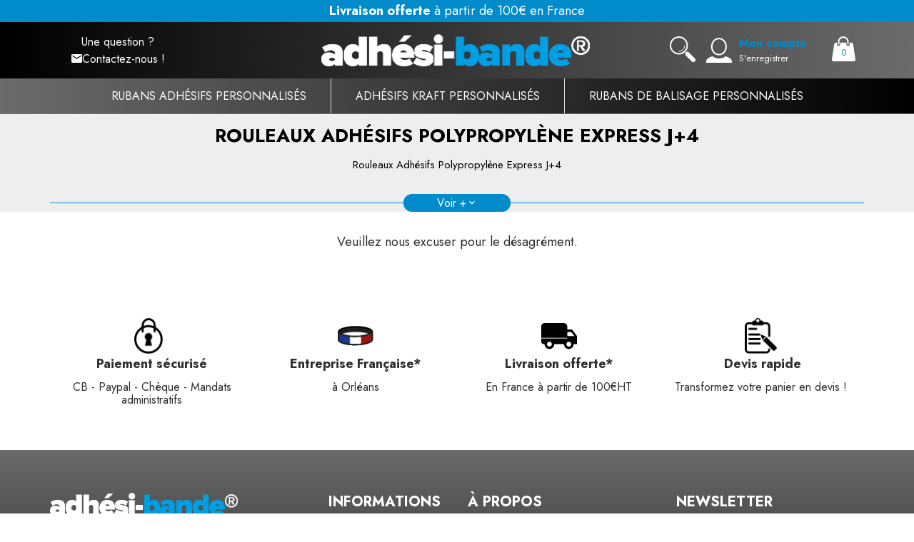

--- FILE ---
content_type: text/html; charset=utf-8
request_url: https://adhesi-bande.fr/145-rouleaux-adhesifs-polypropylene-express-j4
body_size: 12272
content:
<!doctype html>
<html lang="fr">

<head>
    
        

    <link rel="preconnect" href="https://fonts.gstatic.com" crossorigin>
<link href="https://fonts.googleapis.com/css2?family=Jost:wght@400;700&display=swap" rel="stylesheet">

    <link rel="preload" href="https://adhesi-bande.fr/themes/prestabase/assets/cache/theme-541ecf494.css" as="style">

    <link rel="preload" href="https://adhesi-bande.fr/themes/prestabase/assets/cache/bottom-75acdf493.js" as="script">


    <meta charset="utf-8">



    <meta http-equiv="x-ua-compatible" content="ie=edge">



    <title>Rouleaux Adhésifs Polypropylène Express J+4</title>
<script data-keepinline="true">
    var ajaxGetProductUrl = '//adhesi-bande.fr/module/cdc_googletagmanager/async';
    var ajaxShippingEvent = 1;
    var ajaxPaymentEvent = 1;

/* datalayer */
dataLayer = window.dataLayer || [];
    let cdcDatalayer = {"pageCategory":"category","event":null,"ecommerce":{"currency":"EUR"},"userLogged":0,"userId":"guest_872605"};
    dataLayer.push(cdcDatalayer);

/* call to GTM Tag */
(function(w,d,s,l,i){w[l]=w[l]||[];w[l].push({'gtm.start':
new Date().getTime(),event:'gtm.js'});var f=d.getElementsByTagName(s)[0],
j=d.createElement(s),dl=l!='dataLayer'?'&l='+l:'';j.async=true;j.src=
'https://www.googletagmanager.com/gtm.js?id='+i+dl;f.parentNode.insertBefore(j,f);
})(window,document,'script','dataLayer','GTM-T8D4FPZR');

/* async call to avoid cache system for dynamic data */
dataLayer.push({
  'event': 'datalayer_ready'
});
</script>
    <meta name="description" content="Rouleaux Adhésifs Polypropylène Express J+4">
    <meta name="keywords" content="">
    
    


    <meta name="viewport" content="width=device-width, initial-scale=1, minimum-scale=1, maximum-scale=5">



    <link rel="icon" type="image/vnd.microsoft.icon" href="https://adhesi-bande.fr/img/favicon.ico?1736778060">
    <link rel="shortcut icon" type="image/x-icon" href="https://adhesi-bande.fr/img/favicon.ico?1736778060">

	<style>
	/*** LCP ***/
	.lcp-pc{
		position: absolute;
		z-index: -1;
		pointer-events: none;
		right: 0;
		top: 0;
		width: 99vw;
		height: 2500px;
		object-fit: cover;
	}
	.lcp-mobile{
		position: absolute;
		z-index: -1;
		pointer-events: none;
		right: 0;
		top: 0;
		width: 100vw;
		height: 450px;
	}
</style>

	<img class="lcp-pc" height="100" src='[data-uri]'/>



    
    <link rel="stylesheet" href="https://adhesi-bande.fr/themes/prestabase/assets/cache/theme-541ecf494.css" media="all">




    

    <script type="text/javascript">
                var display_second = "0";
                var path_ajax = "\/modules\/kwkpromobanner\/ajaxCloseBanner.php";
                var prestashop = {"cart":{"products":[],"totals":{"total":{"type":"total","label":"Total","amount":0,"value":"0,00\u00a0\u20ac"},"total_including_tax":{"type":"total","label":"Total TTC","amount":0,"value":"0,00\u00a0\u20ac"},"total_excluding_tax":{"type":"total","label":"Total HT :","amount":0,"value":"0,00\u00a0\u20ac"}},"subtotals":{"products":{"type":"products","label":"Sous-total","amount":0,"value":"0,00\u00a0\u20ac"},"discounts":null,"shipping":{"type":"shipping","label":"Livraison","amount":0,"value":""},"tax":{"type":"tax","label":"Taxes","amount":0,"value":"0,00\u00a0\u20ac"}},"products_count":0,"summary_string":"0 articles","vouchers":{"allowed":1,"added":[]},"discounts":[],"minimalPurchase":0,"minimalPurchaseRequired":""},"currency":{"id":1,"name":"Euro","iso_code":"EUR","iso_code_num":"978","sign":"\u20ac"},"customer":{"lastname":null,"firstname":null,"email":null,"birthday":null,"newsletter":null,"newsletter_date_add":null,"optin":null,"website":null,"company":null,"siret":null,"ape":null,"is_logged":false,"gender":{"type":null,"name":null},"addresses":[]},"language":{"name":"Fran\u00e7ais (French)","iso_code":"fr","locale":"fr-FR","language_code":"fr","is_rtl":"0","date_format_lite":"d\/m\/Y","date_format_full":"d\/m\/Y H:i:s","id":1},"page":{"title":"","canonical":"https:\/\/adhesi-bande.fr\/145-rouleaux-adhesifs-polypropylene-express-j4","meta":{"title":"Rouleaux Adh\u00e9sifs Polypropyl\u00e8ne Express J+4","description":"Rouleaux Adh\u00e9sifs Polypropyl\u00e8ne Express J+4","keywords":"","robots":"index"},"page_name":"category","body_classes":{"lang-fr":true,"lang-rtl":false,"country-FR":true,"currency-EUR":true,"layout-full-width":true,"page-category":true,"tax-display-enabled":true,"category-id-145":true,"category-Rouleaux Adh\u00e9sifs Polypropyl\u00e8ne Express J+4":true,"category-id-parent-43":true,"category-depth-level-3":true},"admin_notifications":[],"canonical_url_fr":"https:\/\/adhesi-bande.fr\/145-rouleaux-adhesifs-polypropylene-express-j4","canonical_url_es":"https:\/\/adhesi-bande.fr\/145-rouleaux-adhesifs-polypropylene-express-j4","canonical_url_uk":"https:\/\/adhesi-bande.fr\/145-rouleaux-adhesifs-polypropylene-express-j4","canonical_url_de":"https:\/\/adhesi-bande.fr\/145-rouleaux-adhesifs-polypropylene-express-j4"},"shop":{"name":"Adh\u00e9si-bande\u00ae","logo":"https:\/\/adhesi-bande.fr\/img\/logo-1692176676.jpg","stores_icon":"https:\/\/adhesi-bande.fr\/img\/logo_stores.png","favicon":"https:\/\/adhesi-bande.fr\/img\/favicon.ico"},"urls":{"base_url":"https:\/\/adhesi-bande.fr\/","current_url":"https:\/\/adhesi-bande.fr\/145-rouleaux-adhesifs-polypropylene-express-j4","shop_domain_url":"https:\/\/adhesi-bande.fr","img_ps_url":"https:\/\/adhesi-bande.fr\/img\/","img_cat_url":"https:\/\/adhesi-bande.fr\/img\/c\/","img_lang_url":"https:\/\/adhesi-bande.fr\/img\/l\/","img_prod_url":"https:\/\/adhesi-bande.fr\/img\/p\/","img_manu_url":"https:\/\/adhesi-bande.fr\/img\/m\/","img_sup_url":"https:\/\/adhesi-bande.fr\/img\/su\/","img_ship_url":"https:\/\/adhesi-bande.fr\/img\/s\/","img_store_url":"https:\/\/adhesi-bande.fr\/img\/st\/","img_col_url":"https:\/\/adhesi-bande.fr\/img\/co\/","img_url":"https:\/\/adhesi-bande.fr\/themes\/prestabase\/assets\/img\/","css_url":"https:\/\/adhesi-bande.fr\/themes\/prestabase\/assets\/css\/","js_url":"https:\/\/adhesi-bande.fr\/themes\/prestabase\/assets\/js\/","pic_url":"https:\/\/adhesi-bande.fr\/upload\/","pages":{"address":"https:\/\/adhesi-bande.fr\/adresse","addresses":"https:\/\/adhesi-bande.fr\/adresses","authentication":"https:\/\/adhesi-bande.fr\/connexion","cart":"https:\/\/adhesi-bande.fr\/panier","category":"https:\/\/adhesi-bande.fr\/index.php?controller=category","cms":"https:\/\/adhesi-bande.fr\/index.php?controller=cms","contact":"https:\/\/adhesi-bande.fr\/nous-contacter","discount":"https:\/\/adhesi-bande.fr\/reduction","guest_tracking":"https:\/\/adhesi-bande.fr\/suivi-commande-invite","history":"https:\/\/adhesi-bande.fr\/historique-commandes","identity":"https:\/\/adhesi-bande.fr\/identite","index":"https:\/\/adhesi-bande.fr\/","my_account":"https:\/\/adhesi-bande.fr\/mon-compte","order_confirmation":"https:\/\/adhesi-bande.fr\/confirmation-commande","order_detail":"https:\/\/adhesi-bande.fr\/index.php?controller=order-detail","order_follow":"https:\/\/adhesi-bande.fr\/suivi-commande","order":"https:\/\/adhesi-bande.fr\/commande","order_return":"https:\/\/adhesi-bande.fr\/index.php?controller=order-return","order_slip":"https:\/\/adhesi-bande.fr\/avoirs","pagenotfound":"https:\/\/adhesi-bande.fr\/page-introuvable","password":"https:\/\/adhesi-bande.fr\/recuperation-mot-de-passe","pdf_invoice":"https:\/\/adhesi-bande.fr\/index.php?controller=pdf-invoice","pdf_order_return":"https:\/\/adhesi-bande.fr\/index.php?controller=pdf-order-return","pdf_order_slip":"https:\/\/adhesi-bande.fr\/index.php?controller=pdf-order-slip","prices_drop":"https:\/\/adhesi-bande.fr\/promotions","product":"https:\/\/adhesi-bande.fr\/index.php?controller=product","search":"https:\/\/adhesi-bande.fr\/recherche","sitemap":"https:\/\/adhesi-bande.fr\/plan-site","stores":"https:\/\/adhesi-bande.fr\/magasins","supplier":"https:\/\/adhesi-bande.fr\/fournisseur","register":"https:\/\/adhesi-bande.fr\/connexion?create_account=1","order_login":"https:\/\/adhesi-bande.fr\/commande?login=1"},"alternative_langs":[],"theme_assets":"\/themes\/prestabase\/assets\/","actions":{"logout":"https:\/\/adhesi-bande.fr\/?mylogout="},"no_picture_image":{"bySize":{"cart_default":{"url":"https:\/\/adhesi-bande.fr\/img\/p\/fr-default-cart_default.jpg","width":80,"height":80},"product_miniature":{"url":"https:\/\/adhesi-bande.fr\/img\/p\/fr-default-product_miniature.jpg","width":90,"height":90},"small_default":{"url":"https:\/\/adhesi-bande.fr\/img\/p\/fr-default-small_default.jpg","width":125,"height":125},"home_default":{"url":"https:\/\/adhesi-bande.fr\/img\/p\/fr-default-home_default.jpg","width":283,"height":283},"product_small":{"url":"https:\/\/adhesi-bande.fr\/img\/p\/fr-default-product_small.jpg","width":420,"height":420},"medium_default":{"url":"https:\/\/adhesi-bande.fr\/img\/p\/fr-default-medium_default.jpg","width":540,"height":540},"product_medium":{"url":"https:\/\/adhesi-bande.fr\/img\/p\/fr-default-product_medium.jpg","width":560,"height":560},"product_hd":{"url":"https:\/\/adhesi-bande.fr\/img\/p\/fr-default-product_hd.jpg","width":720,"height":720},"product_large":{"url":"https:\/\/adhesi-bande.fr\/img\/p\/fr-default-product_large.jpg","width":720,"height":720},"large_default":{"url":"https:\/\/adhesi-bande.fr\/img\/p\/fr-default-large_default.jpg","width":800,"height":800}},"small":{"url":"https:\/\/adhesi-bande.fr\/img\/p\/fr-default-cart_default.jpg","width":80,"height":80},"medium":{"url":"https:\/\/adhesi-bande.fr\/img\/p\/fr-default-medium_default.jpg","width":540,"height":540},"large":{"url":"https:\/\/adhesi-bande.fr\/img\/p\/fr-default-large_default.jpg","width":800,"height":800},"legend":""}},"configuration":{"display_taxes_label":true,"display_prices_tax_incl":false,"is_catalog":false,"show_prices":true,"opt_in":{"partner":false},"quantity_discount":{"type":"price","label":"Prix unitaire"},"voucher_enabled":1,"return_enabled":0},"field_required":[],"breadcrumb":{"links":[{"title":"Accueil","url":"https:\/\/adhesi-bande.fr\/"}],"count":1},"link":{"protocol_link":"https:\/\/","protocol_content":"https:\/\/"},"time":1768605752,"static_token":"dfebac539fa1c0613a0020b90c4168b5","token":"9e4b50a59b07755d237879ea816e91c3"};
                var promo_banner_day = "jour";
                var promo_banner_days = "jours";
                var promo_banner_format = 1;
                var promo_banner_hour = "heure";
                var promo_banner_hours = "heures";
                var promo_banner_minute = "minute";
                var promo_banner_minutes = "minutes";
                var promo_banner_second = "seconde";
                var promo_banner_seconds = "secondes";
                var psemailsubscription_subscription = "https:\/\/adhesi-bande.fr\/module\/ps_emailsubscription\/subscription";
                var z_offers_ajax_integration = true;
                var z_offers_ajax_url = "\/\/adhesi-bande.fr\/module\/z_offers\/ajax";
            </script>



    <script type="application/ld+json">
    {
             "@context" : "http://schema.org",
              "@type" : "LocalBusiness",
              "name" : "Europaband",
              "telephone" : "09 67 83 30 90",
              "image" : "https://adhesi-bande.fr/img/logo-1679407797.jpg",
              "address" : {
                "@type" : "PostalAddress",
                "streetAddress" : "123 rue Bannier ",
                "addressLocality" : "ORLÉANS",
                "addressCountry" : "France"
              },
              "url" : "https://adhesi-bande.fr"
            }
</script>                                        <meta http-equiv="content-language" content="fr">
                                        <link rel="canonical" href="https://adhesi-bande.fr/145-rouleaux-adhesifs-polypropylene-express-j4" />
                                        <link rel="alternate" hreflang="x-default" href="https://adhesi-bande.fr/145-rouleaux-adhesifs-polypropylene-express-j4" />
                                            <link rel="alternate" hreflang="fr" href="https://adhesi-bande.fr/145-rouleaux-adhesifs-polypropylene-express-j4" />
                        <?php
/**
 * NOTICE OF LICENSE
 *
 * Smartsupp live chat - official plugin. Smartsupp is free live chat with visitor recording. 
 * The plugin enables you to create a free account or sign in with existing one. Pre-integrated 
 * customer info with WooCommerce (you will see names and emails of signed in webshop visitors).
 * Optional API for advanced chat box modifications.
 *
 * You must not modify, adapt or create derivative works of this source code
 *
 *  @author    Smartsupp
 *  @copyright 2021 Smartsupp.com
 *  @license   GPL-2.0+
**/ 
?>

<link href="//fonts.googleapis.com/css?family=Open+Sans:600,400,400i|Oswald:700" rel="stylesheet" type="text/css" media="all">
 
<script type="text/javascript">
    var agSiteId="10809";
</script>
<script src="https://www.societe-des-avis-garantis.fr/wp-content/plugins/ag-core/widgets/JsWidget.js" type="text/javascript"></script>

<style>
        #sag_b_cocarde {position: relative !important; bottom: 25px;}

#categoryStarsMain {margin-top: -58px !important;}

.categoryStarsStr {margin-top: 3px;}

.iframesag {
display: none !important;
}
    </style>



                                


    
</head>


                


    

<body id="category" class="lang-fr country-fr currency-eur layout-full-width page-category tax-display-enabled category-id-145 category-rouleaux-adhesifs-polypropylene-express-j-4 category-id-parent-43 category-depth-level-3 notContentOnly">


    <!-- Google Tag Manager (noscript) -->
<noscript><iframe src="https://www.googletagmanager.com/ns.html?id=GTM-T8D4FPZR"
height="0" width="0" style="display:none;visibility:hidden"></iframe></noscript>
<!-- End Google Tag Manager (noscript) -->

    



<main>
    
            

    <header id="header">
                                                
        
        
        
            

    <div id="banner_wrapper">
        	<script>
		var kwk_promo_banner_display = 1;
	</script>
	<div id="kwkpromobanner" style="display: none;">
				<div id="kwkpromobanner_slider">
												<div class="counter-wrapper row" style="border:1px solid transparent; background-color: #008bca !important;color:#ffffff !important;">
						<div class="counter-item container">
							<div data-date-counter="0000-00-00 00:00:00" class="counter-inner date-counter">
																	<p style="text-align: center;"><strong>Livraison offerte</strong> à partir de 100€ en France</p>
															</div>
						</div>
					</div>
									</div>
	</div>

    </div>



    <div id="header_wrapper">
        <div id="bandeau">
            <div class="container d-flex align-items-center">
                <div class="megamenu_button_menu_mobile">
    <div></div>
    <div></div>
    <div></div>
</div>
                
                <div id="contact_header">
                    <a href="https://adhesi-bande.fr/nous-contacter">
                        <p>Une question ?</p>
                        <div class="contact-txt">
                            <span class="contact-top">
                                <svg xmlns="http://www.w3.org/2000/svg" width="20" height="16" viewBox="0 0 20 16">
                                    <path d="M20,8l-8,5L4,8V6l8,5,8-5m0-2H4A1.993,1.993,0,0,0,2,6V18a2,2,0,0,0,2,2H20a2,2,0,0,0,2-2V6A2,2,0,0,0,20,4Z" transform="translate(-2 -4)" class="contact-picto"/>
                                </svg>
                            </span>
                            <span>Contactez-nous !</span>
                        </div>
                    </a>
                </div>
                <a id="header_logo" class="" href="https://adhesi-bande.fr/">
                    <img class="logo img-fluid" loading="lazy" src="https://adhesi-bande.fr/img/logo-1692176676.jpg" alt="Adhési-bande®" width="250" height="51">
                </a>
                <div id="wrap_head_right">
                    <div id="btn_search">
                        <svg xmlns="http://www.w3.org/2000/svg" width="36.078" height="36" viewBox="0 0 36.078 36" id="ico_search">
                            <g transform="translate(-1363 -68)">
                                <g transform="translate(1364 69)" >
                                    <circle cx="11.727" cy="11.727" r="11.727" transform="translate(0 0)" fill="none" stroke="#fff" stroke-miterlimit="10" stroke-width="2"/>
                                    <path d="M34.392,34.392h0a3.071,3.071,0,0,1-4.255,0l-8.406-8.406a3.071,3.071,0,0,1,0-4.255h0a3.071,3.071,0,0,1,4.255,0l8.406,8.406A2.89,2.89,0,0,1,34.392,34.392Z" transform="translate(-0.249 -0.249)" fill="#fff" class="poignee"/>
                                    <path d="M20.5,12.3a8.216,8.216,0,0,1-8.2,8.2" transform="translate(-0.573 -0.573)" fill="none" stroke="#fff" stroke-miterlimit="10" stroke-width="1" class="reflet"/>
                                </g>
                            </g>
                        </svg>
                    </div>                    <div id="user_wrapper">
    <a class="user-icon-link" href="https://adhesi-bande.fr/mon-compte" aria-label="Mon compte">
                <svg xmlns="http://www.w3.org/2000/svg" width="35.866" height="35.7" viewBox="0 0 35.866 35.7" id="user_picto">
            <g transform="translate(-63 -2)">
                <g transform="translate(63 1.7)">
                    <ellipse cx="10.042" cy="11.567" rx="10.042" ry="11.567" transform="translate(7.711 1.3)" fill="none" stroke="#fff" stroke-miterlimit="10" stroke-width="2" id="user_picto_head"/>
                    <path d="M26.361,29.6l-.09.09c-.269,1.345-2.6,2.421-5.739,2.78a13.921,13.921,0,0,1-2.78.269,13.46,13.46,0,0,1-3.318-.448c-2.331-.448-4.125-1.255-4.663-2.242-.179-.179-.359-.269-.538-.448C3.766,31.035,0,33.725,0,36.863v2.062H35.866V36.863C35.866,33.725,32.01,30.945,26.361,29.6Z" transform="translate(0 -2.925)" fill="#fff" id="user_picto_body"/>
                </g>
            </g>
        </svg>
    </a>

    <div class="link-wrapper">
                    <a class="login" href="https://adhesi-bande.fr/mon-compte" title="Se connecter à mon compte" rel="nofollow">
                <span class="login-label"> Mon compte</span>
                <span class="small">S'enregistrer</span>
            </a>
            </div>

    </div>

<div id="cart_wrapper">
    <div class="blockcart inactive" data-refresh-url="//adhesi-bande.fr/module/ps_shoppingcart/ajax">
        <a class="cart-icon-link" href="//adhesi-bande.fr/panier?action=show" aria-label="Panier">
                        <svg xmlns="http://www.w3.org/2000/svg" width="33.044" height="35" viewBox="0 0 33.044 35" id="svg_cart">
                <g transform="translate(31.649 -1)">
                    <g transform="translate(-32.627 1)">
                        <path d="M10.4,10.6v-3A6.594,6.594,0,0,1,17,1h0a6.594,6.594,0,0,1,6.6,6.6v2.9" fill="none" stroke="#fff" stroke-linecap="round" stroke-miterlimit="10" stroke-width="2"/>
                        <path d="M34,32.1,30.8,11a2.66,2.66,0,0,0-2.5-2.2H26v2.3a2.22,2.22,0,0,1-2.2,2.2h-.4a2.22,2.22,0,0,1-2.2-2.2V8.8H12.8v2.3a2.22,2.22,0,0,1-2.2,2.2h-.4A2.22,2.22,0,0,1,8,11.1V8.8H6.8A2.49,2.49,0,0,0,4.3,11L1,32.1A2.6,2.6,0,0,0,3.6,35H31.5A2.581,2.581,0,0,0,34,32.1Z" fill="#fff" id="cart_body"/>
                    </g>
                </g>
            </svg>
            <span id="cart_value">0</span>
        </a>

            </div>

    <div class="cart-dropdown" style="display:none;">
        <a class="close-dropdown" href="#"></a>
        <div class="dropdown-overlay"></div>
        <div class="inner">
                            <div class="empty-cart">
                    Votre panier est vide
                </div>
                    </div>
    </div>
</div>

                </div>
            </div>
        </div>

                <div id="search_mobile">
            <div class="container">
                                 <!-- Block search module TOP -->
<div id="search_widget" class="search-widget" data-search-controller-url="//adhesi-bande.fr/recherche">
    <form method="get" action="//adhesi-bande.fr/recherche">
        <input type="hidden" name="controller" value="search">
        <input class="search-input" type="text" name="s" value="" placeholder="Rechercher" aria-label="Rechercher">
        <button class="search-button" type="submit" aria-label="Ok">
                        <svg xmlns="http://www.w3.org/2000/svg" width="19.922" height="19.88" viewBox="0 0 19.922 19.88">
                <g transform="translate(1 1)"><circle cx="6.326" cy="6.326" r="6.326" transform="translate(0 0)" fill="none" stroke="#008bca" stroke-miterlimit="10" stroke-width="2"/>
                    <path d="M28.167,28.167h0a1.657,1.657,0,0,1-2.3,0l-4.535-4.535a1.657,1.657,0,0,1,0-2.3h0a1.657,1.657,0,0,1,2.3,0l4.535,4.535A1.559,1.559,0,0,1,28.167,28.167Z" transform="translate(-9.748 -9.748)" fill="#008bca"/>
                    <path d="M16.723,12.3A4.432,4.432,0,0,1,12.3,16.723" transform="translate(-5.974 -5.974)" fill="none" stroke="#008bca" stroke-miterlimit="10" stroke-width="1"/>
                </g>
            </svg>
        </button>
    </form>
    <div id="close_search">
        <svg xmlns="http://www.w3.org/2000/svg"  viewBox="0 0 24 24" width="24px" height="24px">
            <path d="M 4.7070312 3.2929688 L 3.2929688 4.7070312 L 10.585938 12 L 3.2929688 19.292969 L 4.7070312 20.707031 L 12 13.414062 L 19.292969 20.707031 L 20.707031 19.292969 L 13.414062 12 L 20.707031 4.7070312 L 19.292969 3.2929688 L 12 10.585938 L 4.7070312 3.2929688 z" class="ferme"/>
        </svg>
    </div>
</div>
<!-- /Block search module TOP -->
             </div>
        </div>
    </div>

                <div id="nav_full_width">
                <div class="ets_mm_megamenu 
        layout_layout1 
         show_icon_in_mobile 
          
        transition_fadeInUp   
        transition_floating 
        container nav-adhesi-tdc 
        sticky_disabled 
        enable_active_menu 
        ets-dir-ltr        hook-default        single_layout         disable_sticky_mobile         "
        data-bggray=""
        >
        <div class="ets_mm_megamenu_content">
            <div class="container">
                <div class="ets_mm_megamenu_content_content">
                    <div class="ybc-menu-toggle ybc-menu-btn closed">
                        <span class="ybc-menu-button-toggle_icon">
                            <i class="icon-bar"></i>
                            <i class="icon-bar"></i>
                            <i class="icon-bar"></i>
                        </span>
                        Menu
                    </div>
                        <ul class="mm_menus_ul  clicktext_show_submenu ">
        <li class="close_menu">
            <div class="pull-left">
                <span class="mm_menus_back">
                    <i class="icon-bar"></i>
                    <i class="icon-bar"></i>
                    <i class="icon-bar"></i>
                </span>
                Menu
            </div>
            <div class="pull-right">
                <span class="mm_menus_back_icon"></span>
                Retour
            </div>
        </li>
		<li class="mm_menus_li home mm_sub_align_full"><a href="https://adhesi-bande.fr/"><span class="mm_menu_content_title"><i class="fa fa-2x fa-home"></i></span></a></li>
                    <li class="mm_menus_li mm_sub_align_full"
                >
                <a                         href="https://adhesi-bande.fr/30-adhesifs-personnalises"
                        style="font-size:16px;">
                    <span class="mm_menu_content_title">
                                                Rubans adhésifs personnalisés
                                                                    </span>
                </a>
                                                                                                    </li>
                    <li class="mm_menus_li mm_sub_align_full"
                >
                <a                         href="https://adhesi-bande.fr/155-adhesifs-kraft-personnalises"
                        style="font-size:16px;">
                    <span class="mm_menu_content_title">
                                                Adhésifs Kraft personnalisés
                                                                    </span>
                </a>
                                                                                                    </li>
                    <li class="mm_menus_li mm_sub_align_full"
                >
                <a                         href="https://adhesi-bande.fr/31-rubans-de-balisage-personnalises"
                        style="font-size:16px;">
                    <span class="mm_menu_content_title">
                                                Rubans de balisage personnalisés
                                                                    </span>
                </a>
                                                                                                    </li>
            </ul>
    

                </div>
            </div>
        </div>
    </div>

        </div>
    
        
    </header>

    
        

    <aside id="notifications">
        <div class="container px-0">
            
            
            
                    </div>
    </aside>
    

    <section id="wrapper">
        
                                    
                    <div class="container outer-ariane">
                        



				<script type="application/ld+json" data-pagespeed-no-defer data-pagespeed-no-transform >
	{
		"@context": "http://schema.org/",
		"@type": "BreadcrumbList",
		"itemListElement":[
						{
				"@type" : "Listitem",
				"name" : "Adhési-bande®",
				"url" : "https://adhesi-bande.fr/",
				"position" : "1",
				"item" : {
					"@type" : "Thing",
					"@id" : "https://adhesi-bande.fr/"
				}
			},						{
				"@type" : "Listitem",
				"name" : "Rouleaux Adhésifs Polypropylène Express J+4",
				"url" : "https://adhesi-bande.fr/145-rouleaux-adhesifs-polypropylene-express-j4",
				"position" : "2",
				"item" : {
					"@type" : "Thing",
					"@id" : "https://adhesi-bande.fr/145-rouleaux-adhesifs-polypropylene-express-j4"
				}
			}			]
	}
	</script>

                    </div>
                
                    
                
                    
                

                
    <div id="content_wrapper" >
        
        
    <section id="main">

        
        <div id="category_infos_wrapper">
        <div class="container">
            <div class="row">
                <div class="container-text col">
                                            <h1 class="main-title" >Rouleaux Adhésifs Polypropylène Express J+4</h1>
                                                                <div id="category_description" class="common-text">Rouleaux Adhésifs Polypropylène Express J+4</div>
                        <div class="container_voir_plus">
                            <div class="voir_plus"
                                 data-label-plus="Voir +"
                                 data-label-moins="Voir -"
                                 onClick="
                                const descritption=document.querySelector('#category_infos_wrapper #category_description');
                                const voirplus=document.querySelector('#category_infos_wrapper .container_voir_plus .voir_plus');

                                if(descritption.classList.contains('active')) {
                                    descritption.classList.remove('active');
                                    voirplus.innerHTML = voirplus.getAttribute('data-label-plus');
                                }
                                else {
                                    descritption.classList.add('active');
                                    voirplus.innerHTML = voirplus.getAttribute('data-label-moins');
                                }">Voir +</div>
                        </div>
                                    </div>
            </div>
        </div>
    </div>





                        
                        <section id="products" >
                        <div class="container">
                <div id="js-product-list-top"></div>
                <div id="js-product-list">
                    
<section id="content" class="page-content page-not-found text-center">
    
        <p class="tertiary-title">Veuillez nous excuser pour le désagrément.</p>
        
                    

        
            
        
    
</section>
                </div>
                <div id="js-product-list-bottom"></div>
            </div>
                    </section>
        
        
        
        

    </section>

        
    </div>


                

                
        
    </section>

    <footer id="footer">
        
            <div class="iframesag">
<iframe width="100%" height="221" frameborder="0" scrolling="no" marginheight="0" marginwidth="0" src="https://www.societe-des-avis-garantis.fr/wp-content/plugins/ag-core/widgets/iframe/2/h/?id=10809"></iframe>
</div>
    <div id="footer_top">
        <div class="container">
            
                <div class="kwkboxdesign-10 container" id="footer_reasurance">
    
        <div class="row container_items">
                      <div class="item">
              <div class="link_reasurance">
                <div class="container_icon">
                    <img class="icon" loading="lazy" class="img-fluid" alt="" title="" src="/modules/kwkboxdesign/views/uploads/1-66-secur.jpg" width="100" height="100"/>                </div>
                <p class="titre">Paiement sécurisé</p>                <div class="description"><p>CB - Paypal - Chèque - Mandats administratifs</p></div>              </div>
            </div>
                      <div class="item">
              <div class="link_reasurance">
                <div class="container_icon">
                    <img class="icon" loading="lazy" class="img-fluid" alt="" title="" src="/modules/kwkboxdesign/views/uploads/1-70-made-in-france.jpg" width="52" height="29"/>                </div>
                <p class="titre">Entreprise Française*</p>                <div class="description"><p>à Orléans</p></div>              </div>
            </div>
                      <div class="item">
              <div class="link_reasurance">
                <div class="container_icon">
                    <img class="icon" loading="lazy" class="img-fluid" alt="" title="" src="/modules/kwkboxdesign/views/uploads/1-74-truck.jpg" width="50" height="37"/>                </div>
                <p class="titre">Livraison offerte*</p>                <div class="description"><p>En France à partir de 100€HT</p></div>              </div>
            </div>
                      <div class="item">
              <div class="link_reasurance">
                <div class="container_icon">
                    <img class="icon" loading="lazy" class="img-fluid" alt="" title="" src="/modules/kwkboxdesign/views/uploads/1-78-DEVIS.jpg" width="47" height="52"/>                </div>
                <p class="titre">Devis rapide</p>                <div class="description"><p>Transformez votre panier en devis ! </p></div>              </div>
            </div>
                  </div>
</div>

            
        </div>
    </div>


    <div id="footer_middle">
        <div class="container">
            <div class="row">
                
                    <div id="footer_coordonnees" class="col-sm-6 offset-sm-3 offset-lg-0 col-lg-4 col-xl-3">
        
        <div class="wrap-logo-footer"> <img loading="lazy" class="img-fluid" alt="Adhési-bande : Spécialiste des rubans de balisage personnalisés" title="Adhési-bande : Spécialiste des rubans de balisage personnalisés" src="/modules/kwkboxdesign/views/uploads/1-1-Adhési-bande.png" width="265" height="45"/></div>

        <p class="centertxt ">66 Avenue André Marie Ampère  -  45800 Saint Jean de Braye</p>
                                        <a class="btnEuropa" href="tel:0242050260"
                    >
                                                <svg xmlns="http://www.w3.org/2000/svg" width="18" height="18" viewBox="0 0 18 18">
                                    <path id="phone" d="M6.6,10.8a15.568,15.568,0,0,0,6.6,6.6l2.2-2.2a.8.8,0,0,1,1-.2,10.46,10.46,0,0,0,3.6.6.945.945,0,0,1,1,1V20a.945.945,0,0,1-1,1A16.986,16.986,0,0,1,3,4,.945.945,0,0,1,4,3H7.5a.945.945,0,0,1,1,1,11.325,11.325,0,0,0,.6,3.6,1.232,1.232,0,0,1-.2,1Z" transform="translate(-3 -3)" fill="#fff"/>
                            </svg>
                            02 42 05 02 60
                                    </a>
                        
                                        <a class="btnEuropa btnfondblanc" href="mailto:contact@europaband.fr"
                    >
                                                        <svg xmlns="http://www.w3.org/2000/svg" width="20" height="16" viewBox="0 0 20 16"><path d="M20,8l-8,5L4,8V6l8,5,8-5m0-2H4A1.993,1.993,0,0,0,2,6V18a2,2,0,0,0,2,2H20a2,2,0,0,0,2-2V6A2,2,0,0,0,20,4Z" transform="translate(-2 -4)"/></svg>
                                Envoyer un mail
                                        </a>
                        </div>
<div id="footer_informations" class="col-sm-4 col-lg-3 col-xl-2 offset-xl-1 box-footer toggle-enable">
        <p class="box-footer-title">Informations</p>        <div class="box-footer-toggle">
                                        <p>                                                                        <a href="/content/9-comment-personnaliser-mon-ruban-adhesif"
                                                >
                                                 Comment personnaliser mon ruban adhésif ?                                        </a>
                                                                                    </p>
                                        <p>                                                                        <a href="/content/10-rubans-adhesifs-choisir-le-modele-qui-vous-convient"
                                                >
                                                 Rubans adhésifs : choisir le modèle qui vous convient                                        </a>
                                                                                    </p>
                                        <p>                                                                        <a href="https://www.avis-verifies.com/avis-clients/europaband.fr"
                                                 target="_blank" >
                                                 Avis client Europaband                                        </a>
                                                                                    </p>
                                        <p>                                                                        <a href="/content/26-devenir-revendeur-europaband"
                                                >
                                                 Devenir revendeur                                        </a>
                                                                                    </p>
                        </div>
</div>
<div id="footer_a_propos" class="box-footer toggle-enable col-sm-4 col-lg-2">
        <p class="box-footer-title">À propos</p>        <div class="box-footer-toggle">
                            <p>                                            <a href="/content/1-livraison"
                                >
                             Livraison                        </a>
                                        </p>
                            <p>                                            <a href="/content/5-paiement-securise"
                                >
                             Paiement sécurisé                        </a>
                                        </p>
                            <p>                                            <a href="/content/2-mentions-legales"
                                >
                             Mentions légales                        </a>
                                        </p>
                            <p>                                            <a href="/content/3-cgv"
                                >
                             CGV                        </a>
                                        </p>
                            <p>                                            <a href="/identite"
                                >
                             Politique données personnelles                        </a>
                                        </p>
                            <p>                                            <a href="/plan-site"
                                >
                             Plan du site                        </a>
                                        </p>
                    </div>
</div>

<div id="blockEmailSubscription_displayFooter" class="block_newsletter col-sm-6 offset-sm-3 col-md-4 offset-md-0 col-lg-3 offset-xl-1">
    <div class="inner-newsletter">
        <p class="box-footer-title">Newsletter</p>
        <p>Tenez-vous informés de nos bons plans !</p>
        <p id="newsletter-toggle" class="fake-button btnEuropa btnfondblanc">
            Je m'inscris !
        </p>
        <div id="newsletter-content" class="box-footer-toggle">
            <form action="https://adhesi-bande.fr/145-rouleaux-adhesifs-polypropylene-express-j4#blockEmailSubscription_displayFooter" method="post">
                                <div class="input-group">
                    <input
                            class="form-control"
                            name="email"
                            type="email"
                            value=""
                            placeholder="Votre adresse e-mail"
                            required
                    >
                    <div class="input-group-append">
                        <input
                                class="button-medium m-0"
                                name="submitNewsletter"
                                type="submit"
                                value="Ok"
                        >
                    </div>
                    <input type="hidden" name="action" value="0">
                    
                    <input type="hidden" value="displayFooter" name="blockHookName" />                </div>

                <div class="conditions">
                                            <p>Vous pouvez vous désinscrire à tout moment. Vous trouverez pour cela nos informations de contact dans les conditions d'utilisation du site.</p>
                                                                <div id="gdpr_consent" class="gdpr_module_170">
    <span class="custom-checkbox">
        <label class="psgdpr_consent_message">
            <input id="psgdpr_consent_checkbox_170" name="psgdpr_consent_checkbox" type="checkbox" value="1">
            <span>J'accepte les conditions d'utilisation et la politique de confidentialité. <a href="https://new.adhesi-bande.fr/content/3-cgv">Lisez les conditions d'utilisation.</a></span>        </label>
    </span>
</div>

<script type="text/javascript">
    var psgdpr_front_controller = "https://adhesi-bande.fr/module/psgdpr/FrontAjaxGdpr";
    psgdpr_front_controller = psgdpr_front_controller.replace(/\amp;/g,'');
    var psgdpr_id_customer = "0";
    var psgdpr_customer_token = "da39a3ee5e6b4b0d3255bfef95601890afd80709";
    var psgdpr_id_guest = "0";
    var psgdpr_guest_token = "947e91be050bbbb2dc4a011297810d5db10f71a1";

    document.addEventListener('DOMContentLoaded', function() {
        let psgdpr_id_module = "170";
        let parentForm = $('.gdpr_module_' + psgdpr_id_module).closest('form');

        let toggleFormActive = function() {
            let parentForm = $('.gdpr_module_' + psgdpr_id_module).closest('form');
            let checkbox = $('#psgdpr_consent_checkbox_' + psgdpr_id_module);
            let element = $('.gdpr_module_' + psgdpr_id_module);
            let iLoopLimit = 0;

            // Look for parent elements until we find a submit button, or reach a limit
            while(0 === element.nextAll('[type="submit"]').length &&  // Is there any submit type ?
                element.get(0) !== parentForm.get(0) &&  // the limit is the form
                element.length &&
                iLoopLimit != 1000) { // element must exit
                    element = element.parent();
                    iLoopLimit++;
            }

            if (checkbox.prop('checked') === true) {
                if (element.find('[type="submit"]').length > 0) {
                    element.find('[type="submit"]').removeAttr('disabled');
                } else {
                    element.nextAll('[type="submit"]').removeAttr('disabled');
                }
            } else {
                if (element.find('[type="submit"]').length > 0) {
                    element.find('[type="submit"]').attr('disabled', 'disabled');
                } else {
                    element.nextAll('[type="submit"]').attr('disabled', 'disabled');
                }
            }
        }

        // Triggered on page loading
        toggleFormActive();

        // Listener ion the checkbox click
        $(document).on('click' , '#psgdpr_consent_checkbox_'+psgdpr_id_module, function() {
            toggleFormActive();
        });

        $(document).on('submit', parentForm, function(event) {
            $.ajax({
                data: 'POST',
                url: psgdpr_front_controller,
                data: {
                    ajax: true,
                    action: 'AddLog',
                    id_customer: psgdpr_id_customer,
                    customer_token: psgdpr_customer_token,
                    id_guest: psgdpr_id_guest,
                    guest_token: psgdpr_guest_token,
                    id_module: psgdpr_id_module,
                },
                error: function (err) {
                    console.log(err);
                }
            });
        });
    });
</script>


                                    </div>
            </form>
        </div>
    </div>
    
</div>
        
    <script src='https://www.google.com/recaptcha/api.js?hl=fr'></script>
                        <script>
                // Vanilla document ready
                document.addEventListener("DOMContentLoaded", function() {
                                        var submit_button = $('#contact .contact-form .form-footer .btn-primary');
                    var captcha_form = $('#contact .contact-form .form-fields .form-group:last-child');
                    var error_header = '#contact .contact-form .form';
                    
                    captcha_form.append('<div class="g-recaptcha" style="margin-top: 20px;" data-sitekey="6LcMpjcmAAAAAGXQcjSn0dOqQyYtMTiEauiGkjgi" data-theme="light" data-size="normal"></div>');
                    submit_button.attr('type', 'button');
                    var clicked_first = true;

                    submit_button.on('click', function() {
                        // Anti-hack verification
                        if (clicked_first == true) {
                            if (submit_button.attr('type') == 'submit'){
                                submit_button.attr('type', 'button');
                            }
                        }

                        if (clicked_first == true) {
                            if (grecaptcha.getResponse()) {
                                $.ajax({
                                    url: 'https://adhesi-bande.fr/modules/recaptchapro/verifyrecaptcha.php?token=dfebac539fa1c0613a0020b90c4168b5',
                                    type: 'post',
                                    data: 'secret=6LcMpjcmAAAAACDo8JdCtLcTN3cX7ByuRAA-1daJ&response=' + grecaptcha.getResponse() + '&remoteip=18.118.111.133',
                                    success: function(data) {
                                        if (data == 'OK') {
                                            submit_button.attr('type', 'submit');
                                            clicked_first = false;
                                            submit_button.click();
                                        } else {
                                            $('.alert').remove();
                                                                                        $("<div class='alert alert-danger'><p>Il y a 1 erreur</p><ol><li>Une clé secrète de Captcha incorrecte ou une demande de duplication détectée.</ol></div>").hide().insertBefore(error_header).fadeIn(600);
                                                                                    }
                                    }
                                });
                            } else {
                                $('.alert').remove();
                                                                $("<div class='alert alert-danger'><p>Il y a 1 erreur</p><ol><li>Captcher erroné.</ol></div>").hide().insertBefore(error_header).fadeIn(600);
                                                            }
                        }
                    });
                });
            </script>
            
                
    
                
                
    

 
 
<div id="steavisgarantisFooterVerif">
<a href="https://www.societe-des-avis-garantis.fr/adhesi-bande/" target="_blank">
    <img src="/modules/steavisgarantis/views/img/icon-fr.png" width="20px" height="20px" alt="société des avis garantis">
</a>
<span id="steavisgarantisFooterText">Marchand approuvé par la Société des Avis Garantis, <a href="https://www.societe-des-avis-garantis.fr/adhesi-bande/" target="_blank">cliquez ici pour vérifier</a>.</span>
</div>
 

                
            </div>
        </div>
    </div>

<div id="footer_bottom">
    <div class="container">
                            <div class="row">
                
                    

  <div id="social_wrapper" class="col-md-12">
      <div class="inner-social"></div>
    <ul>
                              <li class="facebook">
                  <a href="https://www.facebook.com/europabandfr/" target="_blank">
                  <svg xmlns="http://www.w3.org/2000/svg" width="13.214" height="25" viewBox="0 0 13.214 25"><path d="M12.171,29.4V17.971H8.6V13.686h3.929V10.114a5.693,5.693,0,0,1,1.429-4.286A5.693,5.693,0,0,1,18.243,4.4a11.01,11.01,0,0,1,3.571.357V8.686h-2.5a2.728,2.728,0,0,0-1.786.714c-.357.357-.357.714-.357,1.429v2.857h4.286l-.714,4.286H17.171V29.043h-5Z" transform="translate(-8.6 -4.4)" fill="#fff"/></svg>
                  </a>
              </li>
                                        <li class="instagram">
                  <a href="https://www.instagram.com/europabandfr/?hl=fr" target="_blank"><i class="mdi"></i></a>
              </li>
                    </ul>
  </div>


                
            </div>
        
        <div id="copyright_wrapper">
            
                <a class="copyright" href="https://www.kiwik.com/" rel="nofollow" target="_blank">
                    Site réalisé par Kiwik - Agence PrestaShop Expert
                </a>
            
        </div>
    </div>
</div>

<a id="scroll_to_top" href="#"><i class="mdi mdi-arrow-up"></i></a>

        
    </footer>

</main>


        <script src="https://adhesi-bande.fr/themes/prestabase/assets/cache/bottom-75acdf493.js" ></script>





    <script type="text/javascript">
					$(document).ready(function() {
						plugins = new Object;
						plugins.adobe_director = (PluginDetect.getVersion("Shockwave") != null) ? 1 : 0;
						plugins.adobe_flash = (PluginDetect.getVersion("Flash") != null) ? 1 : 0;
						plugins.apple_quicktime = (PluginDetect.getVersion("QuickTime") != null) ? 1 : 0;
						plugins.windows_media = (PluginDetect.getVersion("WindowsMediaPlayer") != null) ? 1 : 0;
						plugins.sun_java = (PluginDetect.getVersion("java") != null) ? 1 : 0;
						plugins.real_player = (PluginDetect.getVersion("RealPlayer") != null) ? 1 : 0;

						navinfo = { screen_resolution_x: screen.width, screen_resolution_y: screen.height, screen_color:screen.colorDepth};
						for (var i in plugins)
							navinfo[i] = plugins[i];
						navinfo.type = "navinfo";
						navinfo.id_guest = "3060891";
						navinfo.token = "159458dc8f3c6862980602eb27ab449a45c31f6f";
						navinfo.ajax = "1";
						$.post("https://adhesi-bande.fr/index.php?controller=statistics", navinfo);
					});
				</script><script type="text/javascript">
				var time_start;
				$(window).on("load", function (e) {
					time_start = new Date();
				});
				$(window).on("unload", function (e) {
					var time_end = new Date();
					var pagetime = new FormData();
					pagetime.append("type", "pagetime");
					pagetime.append("id_connections", "3039646");
					pagetime.append("id_page", "857");
					pagetime.append("time_start", "2026-01-17 00:22:32");
					pagetime.append("token", "5a93364ef777d64922f3d88f226d93482ba279f6");
					pagetime.append("time", time_end-time_start);
					pagetime.append("ajax", "1");
					navigator.sendBeacon("https://adhesi-bande.fr/index.php?controller=statistics", pagetime);
				});
			</script>

</body>

</html>